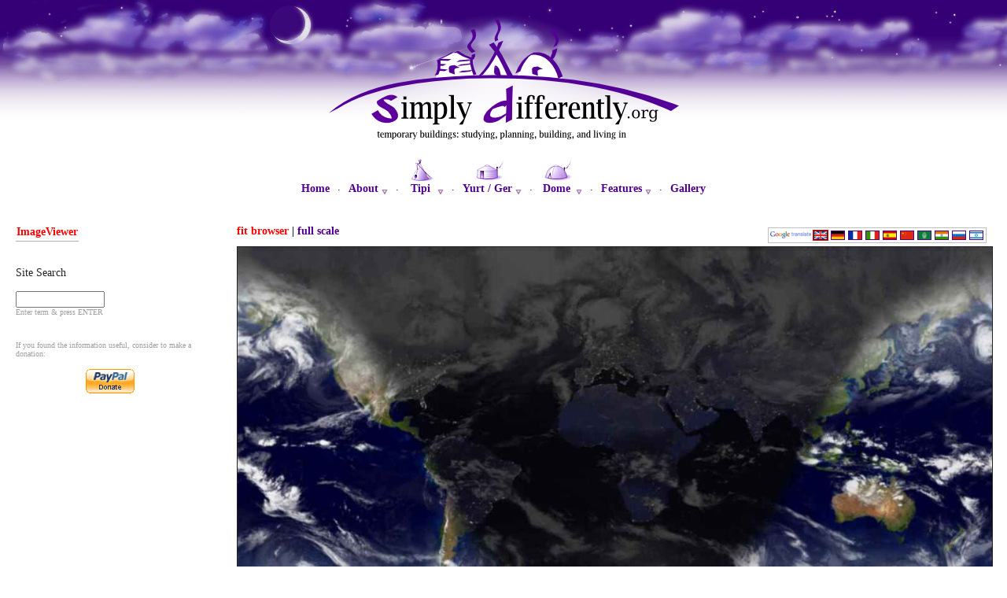

--- FILE ---
content_type: text/html; charset=ISO-8859-1;
request_url: https://simplydifferently.org/ImageViewer?img=Pics/world-sunlight-map-2007-01-14.jpg
body_size: 4167
content:
<html><head><title>SimplyDifferently.org: ImageViewer *</title>
<style type="text/css"> <!-- a:link {text-decoration:none} a:active {text-decoration:none} a:visited {text-decoration:none} a:hover {text-decoration:underline} td { font-family: Cambria, Palatino, URW Palatino, Book Antiqua, Arial, Sans-Serif, Helvetica;  font-size: 1em; } --> </style>
<style type="text/css"> 
</style>
<!--<meta http-equiv="Content-Type" content="text/html; charset=ISO-8859-1">-->
<link rel="shortcut icon" href="/Pics/favicon.png" type="image/png"/>
<link rel="icon" href="/Pics/favicon.png" type="image/png"/>
<link rel="stylesheet" href="css/default.css" type="text/css">
<link rel="stylesheet" href="css/custom.css" type="text/css">
<link rel="alternate" type="application/rss+xml" title="Simply Differently.org" href="/feeds/rss.cgi">
<link rel="stylesheet" href="lightbox/lightbox.css" type="text/css" media="screen" />
<link rel="stylesheet" href="imageflow/imageflow.css" type="text/css" />
<link ref="author" href="https://plus.google.com/107231616552201283604/about"/>
<p>
<script type="text/javascript" src="lightbox/lightbox.js"></script>
<script type="text/javascript">
/* <![CDATA[ */
    (function() {
        var s = document.createElement('script'), t = document.getElementsByTagName('script')[0];
        s.type = 'text/javascript';
        s.async = true;
        s.src = 'http://api.flattr.com/js/0.6/load.js?mode=auto';
        t.parentNode.insertBefore(s, t);
    })();
/* ]]> */</script>
</head><body bgcolor=#ffffff leftmargin=0 topmargin=0 rightmargin=0 bottommargin=0 style2="background: url(/Pics/bg-day.jpg) no-repeat;" background2=/imgs/bg.jpg link=#500090 vlink=#500090>
<script lang=JavaScript>
var t = new Date();
var h = t.getHours();
if(h>=21||h<=5) {
   document.body.style.background="url('/Pics/bg-night.jpg') no-repeat";
} else if(h>=19||h<=7) {
   document.body.style.background="url('/Pics/bg-dawn.jpg') no-repeat";
} else {
   document.body.style.background="url('/Pics/bg-day.jpg') no-repeat";
}
</script>
<table width=100% cellpadding=15 border=0><tr><td><div align=justify>
<center><a href="/"><img src="/Pics/header.en.png" border=0></a></center>
<p>
<link rel="stylesheet" type="text/css" href="anylink/anylink.css" />
<script src="imageflow/imageflow.js" type="text/javascript"></script>
<p>
<script type="text/javascript" src="anylink/anylink.js">
<p>
/***********************************************
* AnyLink CSS Menu script- © Dynamic Drive DHTML code library (www.dynamicdrive.com)
* This notice MUST stay intact for legal use
* Visit Dynamic Drive at http://www.dynamicdrive.com/ for full source code
***********************************************/
<p>
</script>
<!--simpleNavigationWithIcons(/,About,Tipi,Yurt,Dome,Features,Gallery,Links)-->
<div class=anylinkContainer align=center><table cellspacing=0 cellpadding=0 border=0><tr><td class=anylinkmain align=center valign=bottom nowrap><a href="/" ><b>Home</b></a></td><td valign=bottom>&nbsp;&nbsp;&#183;&nbsp;&nbsp;</td><td class=anylinkmain align=center valign=bottom nowrap><a href="/About" onMouseover="dropdownmenu(this, event, 'menu_1')"><b>About</b></a></td><td width=9 valign=bottom><img hspace=2 vspace=3 width=8 height=7 src="/Pics/pulldown.png" border=0></td><td valign=bottom>&nbsp;&nbsp;&#183;&nbsp;&nbsp;</td><td class=anylinkmain align=center valign=bottom nowrap><img src="/Pics/sel-tipi.png" hspace=0 vspace=0 border=0><br><a href="/Tipi" onMouseover="dropdownmenu(this, event, 'menu_2')"><b>Tipi</b></a></td><td width=9 valign=bottom><img hspace=2 vspace=3 width=8 height=7 src="/Pics/pulldown.png" border=0></td><td valign=bottom>&nbsp;&nbsp;&#183;&nbsp;&nbsp;</td><td class=anylinkmain align=center valign=bottom nowrap><img src="/Pics/sel-yurt.png" hspace=0 vspace=0 border=0><br><a href="/Yurt" onMouseover="dropdownmenu(this, event, 'menu_3')"><b>Yurt / Ger</b></a></td><td width=9 valign=bottom><img hspace=2 vspace=3 width=8 height=7 src="/Pics/pulldown.png" border=0></td><td valign=bottom>&nbsp;&nbsp;&#183;&nbsp;&nbsp;</td><td class=anylinkmain align=center valign=bottom nowrap><img src="/Pics/sel-dome.png" hspace=0 vspace=0 border=0><br><a href="/Dome" onMouseover="dropdownmenu(this, event, 'menu_4')"><b>Dome</b></a></td><td width=9 valign=bottom><img hspace=2 vspace=3 width=8 height=7 src="/Pics/pulldown.png" border=0></td><td valign=bottom>&nbsp;&nbsp;&#183;&nbsp;&nbsp;</td><td class=anylinkmain align=center valign=bottom nowrap><a href="/Features" onMouseover="dropdownmenu(this, event, 'menu_5')"><b>Features</b></a></td><td width=9 valign=bottom><img hspace=2 vspace=3 width=8 height=7 src="/Pics/pulldown.png" border=0></td><td valign=bottom>&nbsp;&nbsp;&#183;&nbsp;&nbsp;</td><td class=anylinkmain align=center valign=bottom nowrap><a href="/Gallery" ><b>Gallery</b></a></td></tr></table></div><div id="menu_1" class="anylinkcss" style="width: 150px; background-color: white"><a href="/About">About Overview</a>
<a href="/License" style2="font-weight: bold">License</a>
</div>
<div id="menu_2" class="anylinkcss" style="width: 150px; background-color: white"><a href="/Tipi">Tipi Overview</a>
<a href="/Tipi_Diary" style2="font-weight: bold">Tipi Diary</a>
</div>
<div id="menu_3" class="anylinkcss" style="width: 150px; background-color: white"><a href="/Yurt">Yurt / Ger Overview</a>
<a href="/Yurt_Notes" style2="font-weight: bold">Yurt Notes & Calculator</a>
<a href="/Yurt_Diary" style2="font-weight: bold">Yurt / Ger Diary</a>
<a href="/Yurt_Builder_Conference" style2="font-weight: bold">Yurt Builder Conference</a>
<a href="/Living_Notes" style2="font-weight: bold">Living Notes</a>
<a href="/Material_Notes" style2="font-weight: bold">Material Notes</a>
</div>
<div id="menu_4" class="anylinkcss" style="width: 150px; background-color: white"><a href="/Dome">Dome Overview</a>
<a href="/Geodesic_Dome" style2="font-weight: bold">Geodesic Dome</a>
<ul class=anylinkul><a href="/Geodesic_Dome_Notes">Geodesic Dome Notes & Calculator</a>
<a href="/Geodesic_Dome_Diary">Geodesic Dome Diary</a>
<a href="/Geodesic_Polyhedra">Geodesic Polyhedra</a>
<a href="/Polyhedra_Notes">Polyhedra Notes</a>
</ul><a href="/Bow_Dome" style2="font-weight: bold">Bow Dome</a>
<ul class=anylinkul><a href="/Triangulated_Bow_Dome">Triangulated Bow Dome</a>
</ul><a href="/Star_Dome" style2="font-weight: bold">Star Dome</a>
<ul class=anylinkul><a href="/Star_Dome_Diary">Star Dome Diary</a>
</ul><a href="/Wigwam" style2="font-weight: bold">Wigwam</a>
<a href="/Zome" style2="font-weight: bold">Zome</a>
<a href="/Helix_Zome" style2="font-weight: bold">Helix Zome</a>
<a href="/LC_Dome" style2="font-weight: bold">Low Cost Dome (PVC)</a>
<a href="/Misc_Domes" style2="font-weight: bold">Miscellaneous Domes</a>
</div>
<div id="menu_5" class="anylinkcss" style="width: 150px; background-color: white"><a href="/Features">Features Overview</a>
<a href="/Feature_Aeppli" style2="font-weight: bold">Chris Aeppli</a>
<a href="/Feature_Kern" style2="font-weight: bold">Claudius Kern</a>
<a href="/Feature_Mueller" style2="font-weight: bold">Ren&eacute; K. M&uuml;ller</a>
<a href="/Feature_Geodesic_Solitude" style2="font-weight: bold">Geodesic Solitude</a>
<a href="/Feature_Johnnys_Capsule" style2="font-weight: bold">Johnny's Capsule</a>
<a href="/Feature_Clay_Mud_Dome" style2="font-weight: bold">Geodesic Clay Mud Dome</a>
<a href="/Feature_Jurtendorf" style2="font-weight: bold">Jurtendorf (Switzerland)</a>
<a href="/Neolithics_of_Pfyn" style2="font-weight: bold">Neolithics of Pfyn</a>
<a href="/Strawbale_Cabin" style2="font-weight: bold">Strawbale Cabin</a>
</div>

<p><br>
<table width=100%><tr><td valign=top style='width: 20%'>
<table style2="border: 1px #c0c0e0 solid" bgcolor2=#fcfcf0 border=0 cellspacing=0><tr style="border: 1px solid #808080;" ><td ><b><font color=#ff0000>ImageViewer</font></b></td></tr><tr bgcolor2=#f0f0ff><td style="border-bottom: 1px solid #b0b0b0"><font><ul style="margin-left: -2em; margin-top: 0em; margin-bottom: 0em; list-style-image: url(/imgs/bullet.gif);"></ul></font></td></tr></table>
<p><br>
Site Search<br>
<form method=get action="https://www.google.com/cse">
<input size=12 name=q onchange="this.form.submit()">
<input type=hidden name=cx value="016402037827212287462:y6ecc2stvks">
<input type=hidden name=cof value="FORID:0">
<br><font color=#a0a0a0 size=1>Enter term & press ENTER</font>
</form>
<p><br>          
<font size=1 color=#a0a0a0>If you found the information useful, consider to make a donation:</font>
<p>
 <div align=center>
<!--<a href="http://flattr.com/thing/846479/SimplyDifferently-org" target="_blank">
<img src="http://api.flattr.com/button/flattr-badge-large.png" alt="Flattr this" title="Flattr this" border="0" /></a><br><div style="font-size: 9px">USD, EUR, BTC</div>
-->
<p>
 <form action="https://www.paypal.com/cgi-bin/webscr" method="post">
 <input type="image" src="https://www.paypal.com/en_US/i/btn/x-click-but04.gif" border="0" name="submit" alt="">
 <img alt="" border="0" src="https://www.paypal.com/en_US/i/scr/pixel.gif" width="1" height="1">
 <input type="hidden" name="cmd" value="_xclick">
 <input type="hidden" name="business" value="spiritdude@gmail.com">
 <input type="hidden" name="item_name" value="Thanks for your donation in advance! Please specify on your right how much you would like to donate to SimplyDiffererently.org">
 <input type="hidden" name="no_shipping" value="0">
 <input type="hidden" name="no_note" value="1">
 <input type="hidden" name="currency_code" value="USD">
 <input type="hidden" name="tax" value="0">
 <input type="hidden" name="lc" value="CH">
 <input type="hidden" name="bn" value="PP-DonationsBF">
 </form>
 </div>
<p>
</script>
<p><br>
</td><td style='width: 2em'>&nbsp;</td><td valign=top>
<div align=justify>
<!-- wiki 1.2.2 - 2020/09/05--><div style='float: right'><table style="border: 1px #c0c0c0 solid; margin: 4px 6px;"  cellspacing=2 cellpadding=0><tr><td valign=middle><img src="/imgs/gotrans.png"></td><td valign=middle bgcolor=#ff0000><font color2=#ff0000><b><img src="imgs/flags/lang/en.png" alt="english" width=16 height=10 border=1 hspace=1 vspace=1> </font></b> </td><td valign=middle ><a href="https://translate.google.com/translate?hl=en&sl=en&tl=de&u=http%3a%2f%2fSimplyDifferently%2eorg%2fImageViewer"><img src="imgs/flags/lang/de.png" alt="deutsch" width=16 height=10 border=1 hspace=1 vspace=1> </a> </td><td valign=middle ><a href="https://translate.google.com/translate?hl=en&sl=en&tl=fr&u=http%3a%2f%2fSimplyDifferently%2eorg%2fImageViewer"><img src="imgs/flags/lang/fr.png" alt="francais" width=16 height=10 border=1 hspace=1 vspace=1> </a> </td><td valign=middle ><a href="https://translate.google.com/translate?hl=en&sl=en&tl=it&u=http%3a%2f%2fSimplyDifferently%2eorg%2fImageViewer"><img src="imgs/flags/lang/it.png" alt="italiano" width=16 height=10 border=1 hspace=1 vspace=1> </a> </td><td valign=middle ><a href="https://translate.google.com/translate?hl=en&sl=en&tl=es&u=http%3a%2f%2fSimplyDifferently%2eorg%2fImageViewer"><img src="imgs/flags/lang/es.png" alt="" width=16 height=10 border=1 hspace=1 vspace=1> </a> </td><td valign=middle ><a href="https://translate.google.com/translate?hl=en&sl=en&tl=zh-CN&u=http%3a%2f%2fSimplyDifferently%2eorg%2fImageViewer"><img src="imgs/flags/lang/zh-CN.png" alt="" width=16 height=10 border=1 hspace=1 vspace=1> </a> </td><td valign=middle ><a href="https://translate.google.com/translate?hl=en&sl=en&tl=ar&u=http%3a%2f%2fSimplyDifferently%2eorg%2fImageViewer"><img src="imgs/flags/lang/ar.png" alt="" width=16 height=10 border=1 hspace=1 vspace=1> </a> </td><td valign=middle ><a href="https://translate.google.com/translate?hl=en&sl=en&tl=hi&u=http%3a%2f%2fSimplyDifferently%2eorg%2fImageViewer"><img src="imgs/flags/lang/hi.png" alt="" width=16 height=10 border=1 hspace=1 vspace=1> </a> </td><td valign=middle ><a href="https://translate.google.com/translate?hl=en&sl=en&tl=ru&u=http%3a%2f%2fSimplyDifferently%2eorg%2fImageViewer"><img src="imgs/flags/lang/ru.png" alt="" width=16 height=10 border=1 hspace=1 vspace=1> </a> </td><td valign=middle ><a href="https://translate.google.com/translate?hl=en&sl=en&tl=iw&u=http%3a%2f%2fSimplyDifferently%2eorg%2fImageViewer"><img src="imgs/flags/lang/iw.png" alt="" width=16 height=10 border=1 hspace=1 vspace=1> </a> </td></tr></table></div><center><div align=left><b><font color=#ff0000>fit browser</font> | <a href="ImageViewer?img=Pics/world-sunlight-map-2007-01-14.jpg&size=full">full scale</a></b></div><img src="/Present/Pics/world-sunlight-map-2007-01-14.jpg" width=100% border=1><p><font size=2></font><p><font size=1 color=#a0a0a0>JPEG: 1600x887, 65.3KB - 2007/01/13 23:30</font><p></center><!-- wiki 1.2.2 - 2020/09/05--><p><br><div align=center>.:.</div>
<p><br><center></div>
</td></tr></table>
<img style="display:none" width=1 height=1 src="http://www4.clustrmaps.com/counter/index2.php?url=http://simplydifferently.org" style="border:0px;" alt="Locations of visitors to this page" title="Locations of visitors to this page" id="clustrMapsImg">
<p><br>
<center><table cellpadding=0 cellspacing=0 border=0><tr><td align=center valign=bottom nowrap><a href="/"><b>Home</b></a></td><td valign=bottom>&nbsp;&nbsp;&#183;&nbsp;&nbsp;</td><td align=center valign=bottom nowrap><a href="About"><b>About</b></a></td><td valign=bottom>&nbsp;&nbsp;&#183;&nbsp;&nbsp;</td><td align=center valign=bottom nowrap><a href="Tipi"><img src="/Pics/sel-tipi.png" hspace=0 vspace=0 border=0><br><b>Tipi</b></a></td><td valign=bottom>&nbsp;&nbsp;&#183;&nbsp;&nbsp;</td><td align=center valign=bottom nowrap><a href="Yurt"><img src="/Pics/sel-yurt.png" hspace=0 vspace=0 border=0><br><b>Yurt</b></a></td><td valign=bottom>&nbsp;&nbsp;&#183;&nbsp;&nbsp;</td><td align=center valign=bottom nowrap><a href="Dome"><img src="/Pics/sel-dome.png" hspace=0 vspace=0 border=0><br><b>Dome</b></a></td><td valign=bottom>&nbsp;&nbsp;&#183;&nbsp;&nbsp;</td><td align=center valign=bottom nowrap><a href="Features"><b>Features</b></a></td><td valign=bottom>&nbsp;&nbsp;&#183;&nbsp;&nbsp;</td><td align=center valign=bottom nowrap><a href="Gallery"><b>Gallery</b></a></td></tr></table></center></b>
<p><br>
<div align=center>
<table><tr>
<td valign=top><b><a href="?version=print&img=Pics%2fworld%2dsunlight%2dmap%2d2007%2d01%2d14%2ejpg&pg_base=ImageViewer">Print <img hspace=2 align=bottom src=/imgs/print.png border=0></a></b></td>
<td valign=top>&nbsp;&nbsp;&#183;&nbsp;&nbsp;</td>
<td valign=top><b><a href="http://www.addthis.com/bookmark.php" onclick="addthis_url   = location.href; addthis_title = document.title; return addthis_click(this);" target="_blank">Bookmark <img src="/imgs/bookmark.png" hspace=2 align=bottom border=0></a><script type="text/javascript">var addthis_pub = 'spiritdude';</script><script type="text/javascript" src="https://s9.addthis.com/js/widget.php?v=10"></script></b></td>
</tr></table>
</div>
<p>
<center>
<a href=/><img src=/Pics/footer.en.png vspace=8 border=0></a><br>
   <font size=1 color=#101010><b>
<a href="/License">Creative Commons (CC) BY-SA-NC</a> 2005-2017, 
developed, designed and written by
Ren&eacute; K. M&uuml;ller
</b><br>
Graphics & illustrations made with
<a href="http://inkscape.org/">Inkscape</a>,
<a href="http://bourbon.usc.edu:8001/tgif/">Tgif</a>,
<a href="http://gimp.org/">Gimp</a>,
<a href="http://povray.org/">PovRay</a>,
<a href="http://search.cpan.org/dist/GD/">GD.pm</a><br>
Web-Site powered by <a href="http://freebsd.org/">FreeBSD</a> & <a href="http://debian.org/">Debian/Linux</a> - 100% Open Source
</font>
</center>
<script defer src="https://static.cloudflareinsights.com/beacon.min.js/vcd15cbe7772f49c399c6a5babf22c1241717689176015" integrity="sha512-ZpsOmlRQV6y907TI0dKBHq9Md29nnaEIPlkf84rnaERnq6zvWvPUqr2ft8M1aS28oN72PdrCzSjY4U6VaAw1EQ==" data-cf-beacon='{"version":"2024.11.0","token":"bff02f42c87641cda4e8973bb894d6bd","r":1,"server_timing":{"name":{"cfCacheStatus":true,"cfEdge":true,"cfExtPri":true,"cfL4":true,"cfOrigin":true,"cfSpeedBrain":true},"location_startswith":null}}' crossorigin="anonymous"></script>
</body>
</html>
<!-- wiki 1.2.2 - 2020/09/05-->

--- FILE ---
content_type: text/css;charset=utf-8
request_url: https://simplydifferently.org/css/default.css
body_size: 732
content:
a:link {text-decoration:none} 
a:active {text-decoration:none} 
a:visited {text-decoration:none} 
a:hover {text-decoration:underline} 
body td { font-family: times-roman, new times roman; font-size: 0.9em; }
.anylinkmain { padding: 2px; }
.anylinkmain a:hover { background-color: #8040c0; color: white; }
.welcome { font-size: 1.3em; font-style: italic; }
.newsbox { width: 33%; font-size: 16px; float: right; margin: 4px 16px; border: 1px solid #c0a0f0; background: #f0e0ff; }
.newsitems { font-size: 11px; }
.foto { border: 1px solid #c0c0c0; }
.fotogallery { text-align: left; }
.fotoitem { display: inline-block; position: relative; margin: 1em; vertical-align: top; text-align: center }
.fotoitem .desc { display: block; font-size: 0.75em; max-width: 20em }
.fotogallery .foto { padding: 1px; border: 1px solid white; box-shadow: 0px 0px 10px #401060; margin-bottom: 0.4em; }
.galleryitem { float: left; text-align: center; width: 150px; height: 140px; padding: 4px; }
.galleryitem .foto { padding: 1px; border: 1px solid white; box-shadow: 0px 0px 10px #401060; }
.fotoborder .desc { margin-top: 0.3em; font-size: 0.9em }
.fotonoborder { margin: 4px 16px }
.fotoborder { _background: #f0e0ff; _border: 1px solid #c0c0c0; margin: 4px 16px; _box-shadow: 1px 1px 10px #401060; }
.navli { list-style-type: none; margin: 0px; }
.password_input { border: 1px solid; background-color: #f0f0f0; }
.password_asking { margin: 20px; padding: 20px; width: 70%; border: 2px solid #f0c000; background-color: #f0f0a0; }
.password_fail { margin: 20px; padding: 20px; width: 70%; border: 2px solid #ff0000; background-color: #ffa0a0;}
.stars { width: 10px; height: 10px; } 
.sectionTitle { font-size: 20px; position: relative; bottomx: 2em; colorx: white; text-shadowx: 1px 1px 4px black; font-style: italic;
}
.sectionTitle:hover {
}
.sectionDesc { position: relative; font-size: 12px; colorx: #c0a0c0; font-style: italic; font-smooth: always; }
.toc { 
   width: 28%; 
   float: left; padding-right: 1em; 
   margin-bottom: 0.7em; margin-right: 1em; 
   _border: 1px solid #a080a0; 
   _background: #f0e0f0;
   _box-shadow: 0px 0px 10px #402050;
}   
ul li {
   margin: 0.4em 0;
}

/* wiki 1.2 fotogallery, we are going more advanced: */

.fotogallery {
   display: flex;
   flex-wrap: wrap;
}

.fotoitem {
   display: inline-block;
   height: 18vh;
   flex-grow: 1;
   margin: 0.1em;
   padding: 0;
}

.fotoitem:last-child {
   flex-grow: 10;
}

.fotogallery .foto {
   max-height: 100%;
   min-width: 100%;
   object-fit: cover;
   vertical-align: bottom;
   padding: 0;
   margin: 0;
   border: 0;
   box-shadow: none;
}

.fotoitem .desc {
   display: none;
   pointer-events: none;
}
.fotoitem:hover > .desc {
   display: block;
   font-size: 0.9em;
   position: absolute;
   bottom: 0em;
   text-align: center;
   width: 100%;
   min-width: 100%;
   background: rgba(255,255,255,0.6);
   padding: 0.2em 0.4em;
}

.desc .date {
   color: rgb(0,0,0,0.5);
   font-size: 0.9em;
}

.desc .geo {
   color: rgb(0,0,0,0.7);
   font-size: 0.9em;
}

@media (max-aspect-ratio: 1/1) {
  .fotogallery .foto {
    height: 30vh;
  }
}

// Short screens

@media (max-height: 480px) {
  .fotogallery .foto {
    height: 80vh;
  }
}

// Smaller screens in portrait

@media (max-aspect-ratio: 1/1) and (max-width: 480px) {
  .fotogallery {
    flex-direction: row;
  }

  .fotoitem {
    height: auto;
    width: 100%;
  }
  .fotoitem img.foto {
    width: 100%;
    max-height: 75vh;
    min-width: 0;
  }
}


--- FILE ---
content_type: text/css;charset=utf-8
request_url: https://simplydifferently.org/css/custom.css
body_size: 126
content:
//.head { background-color: #802080; }
.header { color: #111; text-decoration: underline; }
body { color: #222; }
body td { font-color: #222; }
ax:hover{ background:#ffffc0; }

body {
font-family : Verdana, Arial, Helvetica, sans-serif;
//background-image: url(/imgs/bg3.jpg);
//background-repeat: no-repeat; /*no-tiling background*/
//background-position: center;
//background-attachment: fixed;
//background-color: #hexcolor;
//color : #hexcolor;
//margin: 0px;
}

.header {
   text-decoration: none;
   color: #444;
}

h1 {
   font-size: 2.5em;
}
h2 {
   font-size: 1.8em;
}

ul { margin-left: 0em; list-style-image: url("/imgs/bullet.gif"); }
li { margin-left: 0em; padding-left: 0em; }

.calculator { 
   border-radius: 4px; 
   background: #ffa; 
   border: 2px solid #cc8; 
   padding: 2em;
}

.calculatorInput {
   background: #ff5;
   border: 1px solid #882; 
   border-radius: 4px;
   padding: 0.5em;
   text-align: right;
}

.result {
   color: red;
}

.fotoborder {
   margin-bottom: 1em;
}


.liveMap {
   position: relative;
   margin: 2em 0em;
}

.liveMap .locator {
   display: inline;
   position: absolute;
   z-index: 2;
   height: 0.4em;
}

#worldMap {
   width: 750px;
}



--- FILE ---
content_type: text/css;charset=utf-8
request_url: https://simplydifferently.org/imageflow/imageflow.css
body_size: 77
content:
@charset 'utf-8';

/* ImageFlow Settings - CSS 2.1
==================================== */
@media screen, projection {
	.imageflow {
		visibility:hidden;
		position: relative; 
		text-align: left;
		width: 100%;		
	}
	.imageflow img {
		visibility:hidden;
		position: absolute; 
		top: 0px;
		border: none;
	}
	.imageflow p{
		text-align:center;
		margin:0 auto;
	}
	.imageflow .loading {
		position: relative;
		left: 50%;
		margin-left: -106px;
		width: 200px;
		height: 15px;
		padding:5px;
		visibility: visible;
		border: 1px solid #808080;
	}
	.imageflow .loading_bar {
		height: 15px;
		width: 1%;
		background: #ccc;
		visibility: visible;
	}
	.imageflow .caption {
		font-size:12px;
		position:relative; 
		text-align:center;
		z-index:12;
	}
	.imageflow .scrollbar {
		visibility:hidden;
		position:relative; 
		border-bottom:1px solid #b3b3b3;
		z-index:9;
	}
	.imageflow .slider {
		position:absolute;
		margin-top:-7px;
		margin-left:-7px;
		z-index:10;
		background-image:url(/imageflow/slider-mine.png);
		background-repeat:no-repeat;
		width:14px;
		height:14px;
	}
}


--- FILE ---
content_type: text/css;charset=utf-8
request_url: https://simplydifferently.org/anylink/anylink.css
body_size: -71
content:
.anylinkcss{
position:absolute;
visibility: hidden;
border:1px solid #a080f0;
border-bottom-width: 0;
font:normal 13px Verdana;
//line-height: 18px;
z-index: 100;
//font-weight: bold;
//background-color: #E9FECB;
width: 205px;
}

.anylinkcss a{
width: 100%;
display: block;
text-indent: 3px;
border-bottom: 1px solid #c0a0f0;
padding: 1px 0;
text-decoration: none;
//font-weight: bold;
text-indent: 5px;
}

.anylinkcss a:hover{ /*hover background color*/
background-color: #d0a0ff;
color: white;
}

.anylinkcss ul {
margin-left: 0px;
font-size: 10px;
padding-left: 5px;
margin-top: 2px;
margin-bottom: 2px;
list-style-image: none;
}
.anylinkcss li {
font-size: 10px;
}
}


--- FILE ---
content_type: text/javascript
request_url: https://simplydifferently.org/imageflow/imageflow.js
body_size: 8180
content:
/*
Name:       ImageFlow
Version:    1.0.2 (November 10 2008, with improvements rkm 2008/11/18)
Author:     Finn Rudolph
Support:    http://finnrudolph.de/ImageFlow

Licence:    ImageFlow is licensed under a Creative Commons 
            Attribution-Noncommercial 3.0 Unported License 
            (http://creativecommons.org/licenses/by-nc/3.0/).

            You are free:
                + to Share — to copy, distribute and transmit the work
                + to Remix — to adapt the work

            Under the following conditions:
                + Attribution. You must attribute the work in the manner specified by the author or licensor 
                  (but not in any way that suggests that they endorse you or your use of the work). 
                + Noncommercial. You may not use this work for commercial purposes. 

            + For any reuse or distribution, you must make clear to others the license terms of this work.
            + Any of the above conditions can be waived if you get permission from the copyright holder.
            + Nothing in this license impairs or restricts the author's moral rights.

Credits:    This script is based on Michael L. Perrys Cover flow in Javascript [1].
            The reflections are generated server-sided by a slightly hacked version 
            of Richard Daveys easyreflections [2] written in PHP. The mouse wheel 
            support is an implementation of Adomas Paltanavicius JavaScript mouse 
            wheel code [3]. It also uses the domReadyEvent from Tanny O'Haley [4].

            [1] http://www.adventuresinsoftware.com/blog/?p=104#comment-1981
            [2] http://reflection.corephp.co.uk/v2.php
            [3] http://adomas.org/javascript-mouse-wheel/
            [4] http://tanny.ica.com/ICA/TKO/tkoblog.nsf/dx/domcontentloaded-for-browsers-part-v
*/


/* ImageFlow constructor */
function ImageFlow ()
{
	/* Setting option defaults */
	this.defaults =
	{
		ImageFlowID:        'imageflow',    /* Default id of the ImageFlow container */
		preloadImages:      true,           /* Toggles loading bar (false: requires img attributes height and width) */
		reflections:        true,           /* Toggle reflections */
		reflectionP:        0.5,            /* Height of the reflection in % of the source image */
		reflectionPNG:      false,          /* Toggle reflect2.php or reflect3.php */
		reflectionGET:      '',             /* Pass variables via the GET method to the reflect_.php script */
		imageFocusMax:      4,              /* Max number of images on each side of the focussed one */
		imageFocusM:        1.0,            /* Multiplicator for the focussed image size in percent */
		imageCursor:        'default',      /* Cursor type for all images - default is 'default' */
		startID:            1,              /* Glide to this image ID on startup */
		startAnimation:     false,          /* Animate images moving in from the right on startup */
		slider:             true,           /* Toggle slider */
		sliderCursor:       'e-resize',     /* Slider cursor type - default is 'default' */
		sliderWidth:        14,             /* Width of the slider in px */
		xStep:              150,            /* Step width on the x-axis in px */
		captions:           true,           /* Toggle captions */
		opacity:            false,          /* Toggle image opacity */
		opacityArray:       [10,8,6,4,2],   /* Image opacity (range: 0 to 10) first value is for the focussed image */
		onClick:            function() { document.location = this.url; }   /* Onclick behaviour */,
      selectBorder:       '',             /* selectBorder style type, e.g. '1px solid #ff0000' */
      deselectBorder:     '',             /* deselectBorder style type, e.g. '1px solid #f0f0f0' */
      mouseWheel:         true,           /* mouse wheel on or off */
      mouseBehaviour:     'click',        /* 'click' (click with mouse) or 'over' (mouse over) */
      width:              '100%',         /* width of image flow container */
      height:             '',             /* height of image flow container */
	};

	/* Closure for this */
	var thisObject = this;

	/* Initiate ImageFlow */
	this.init = function (options)
	{
		/* Evaluate options */
		var optionsArray = new Array('ImageFlowID', 'preloadImages', 'reflections', 'reflectionP', 'reflectionPNG', 'reflectionGET', 'imageFocusMax', 'imageFocusM', 'imageCursor', 'startID', 'startAnimation', 'slider', 'sliderCursor', 'sliderWidth', 'xStep', 'captions', 'opacity', 'opacityArray', 'onClick', 'selectBorder', 'deselectBorder', 'mouseWheel', 'mouseBehaviour','width','height');
		var max = optionsArray.length;
		for (var i = 0; i < max; i++)
		{
			var name = optionsArray[i];
			this[name] = (options !== undefined && options[name] !== undefined) ? options[name] : thisObject.defaults[name];
		}

		/* Try to get ImageFlow div element */
		var ImageFlowDiv = document.getElementById(thisObject.ImageFlowID);
		if(ImageFlowDiv)
		{
			/* Set it global within the ImageFlow scope */
			ImageFlowDiv.style.visibility = 'visible';
			this.ImageFlowDiv = ImageFlowDiv;
         if(this.width) this.ImageFlowDiv.style.width = this.width;
         //if(this.height) this.ImageFlowDiv.style.height = this.height;
			/* Try to create XHTML structure */
			if(this.createStructure())
			{
				this.imagesDiv = document.getElementById(thisObject.ImageFlowID+'_images');
				this.captionDiv = document.getElementById(thisObject.ImageFlowID+'_caption');
				this.scrollbarDiv = document.getElementById(thisObject.ImageFlowID+'_scrollbar');
				this.sliderDiv = document.getElementById(thisObject.ImageFlowID+'_slider');
			
				this.indexArray = [];
				this.current = 0;
				this.imageID = 0;
				this.target = 0;
				this.memTarget = 0;
				this.firstRefresh = true;
				this.firstCheck = true;
				this.busy = false;

				/* Toggle Slider */
				if(this.slider === false)
				{
					this.scrollbarDiv.style.display = 'none';
				}

				/* Set height of the ImageFlow container and center the loading bar */
				var width = this.ImageFlowDiv.offsetWidth;
				var height = Math.round(width * 0.5085);
				document.getElementById(thisObject.ImageFlowID+'_loading_txt').style.paddingTop = ((height * 0.5) -22) + 'px';
            if(!this.height) {
   				ImageFlowDiv.style.height = height + 'px';
            }
				/* Init loading progress */
				this.loadingProgress();
			}
		}
	};

	/* Create HTML Structure */
	this.createStructure = function()
	{
		/* Create images div container */
		var imagesDiv = document.createElement('div');		
		imagesDiv.setAttribute('id',thisObject.ImageFlowID+'_images');
		imagesDiv.setAttribute('class','images');
		imagesDiv.setAttribute('className','images');

		/* Shift all images into the images div */
		var node = null;
		var max = this.ImageFlowDiv.childNodes.length;
		for(var index = 0; index < max; index++)
		{ 
			node = this.ImageFlowDiv.childNodes[index];
			if (node && node.nodeType == 1 && node.nodeName == 'IMG')
			{
				/* Add 'reflect.php?img=' */
				if(thisObject.reflections === true)
				{
					var version = '2';
					if(thisObject.reflectionPNG === true)
					{
						version = '3';
					}
					var src = node.getAttribute('src',2);
					src =  'reflect'+version+'.php?img='+src+thisObject.reflectionGET;
					node.setAttribute('src',src);
				}

				var imageNode = node.cloneNode(true);
				imagesDiv.appendChild(imageNode);
			}
		}
					
		/* Create loading text container */
		var loadingP = document.createElement('p');
		var loadingText = document.createTextNode(' ');
		loadingP.setAttribute('id',thisObject.ImageFlowID+'_loading_txt');
		loadingP.appendChild(loadingText);
		
		/* Create loading div container */
		var loadingDiv = document.createElement('div');
		loadingDiv.setAttribute('id',thisObject.ImageFlowID+'_loading');
		loadingDiv.setAttribute('class','loading');
		loadingDiv.setAttribute('className','loading');
			
		/* Create loading bar div container inside the loading div */
		var loadingBarDiv = document.createElement('div');
		loadingBarDiv.setAttribute('id',thisObject.ImageFlowID+'_loading_bar');
		loadingBarDiv.setAttribute('class','loading_bar');
		loadingBarDiv.setAttribute('className','loading_bar');
		loadingDiv.appendChild(loadingBarDiv);

		/* Create captions div container */
		var captionDiv = document.createElement('div');
		captionDiv.setAttribute('id',thisObject.ImageFlowID+'_caption');
		captionDiv.setAttribute('class','caption');
		captionDiv.setAttribute('className','caption');

		/* Create slider div container inside the scrollbar div */
		var scrollbarDiv = document.createElement('div');
		scrollbarDiv.setAttribute('id',thisObject.ImageFlowID+'_scrollbar');
		scrollbarDiv.setAttribute('class','scrollbar');
		scrollbarDiv.setAttribute('className','scrollbar');
		var sliderDiv = document.createElement('div');
		sliderDiv.setAttribute('id',thisObject.ImageFlowID+'_slider');
		sliderDiv.setAttribute('class','slider');
		sliderDiv.setAttribute('className','slider');
		scrollbarDiv.appendChild(sliderDiv);
		
		/* Update document structure and return true on success */
		var success = false;
		if (thisObject.ImageFlowDiv.appendChild(imagesDiv) && 
			thisObject.ImageFlowDiv.appendChild(loadingP) && 
			thisObject.ImageFlowDiv.appendChild(loadingDiv) && 
			thisObject.ImageFlowDiv.appendChild(captionDiv) && 
			thisObject.ImageFlowDiv.appendChild(scrollbarDiv))
		{
			/* Remove image nodes outside the images div */
			for(index = 0; index < max; index++)
			{ 
				node = this.ImageFlowDiv.childNodes[index];
				if (node && node.nodeType == 1 && node.nodeName == 'IMG')
				{
					this.ImageFlowDiv.removeChild(node);
				}				
			}
			success = true;
		}
		return success;
	};


	/* Manages loading progress and calls the refresh function */
	this.loadingProgress = function()
	{
		var p = thisObject.loadingStatus();
		if(p < 100 || thisObject.firstCheck === true && thisObject.preloadImages === true)
		{
			/* Insert a short delay if the browser loads rapidly from its cache */
			if(thisObject.firstCheck === true && p == 100)
			{
				thisObject.firstCheck = false;
				window.setTimeout(thisObject.loadingProgress, 100);
			}
			else
			{
				window.setTimeout(thisObject.loadingProgress, 40);
			}
		}
		else
		{
			/* Hide loading elements */
			document.getElementById(thisObject.ImageFlowID+'_loading_txt').style.display = 'none';
			document.getElementById(thisObject.ImageFlowID+'_loading').style.display = 'none';

			/* Refresh ImageFlow on window resize - delay adding this event for the IE */
			window.setTimeout(thisObject.addResizeEvent, 1000);
						
			/* Fixes the back button issue */
			window.onunload = function()
			{
				document = null;
			};

			/* Initialize Mouse and key support */
			if(thisObject.mouseWheel) thisObject.initMouseWheel();
			thisObject.MouseDrag.init();
			thisObject.Key.init();

			/* Call refresh function */
			thisObject.refresh(true);

			/* Unhide scrollbar elements */
			document.getElementById(thisObject.ImageFlowID+'_scrollbar').style.visibility = 'visible';

			/* Glide to start image */
			var startID = thisObject.startID-1;
			if (startID < 0 )
			{
				startID = 0;
			}
			if (startID > thisObject.max)
			{
				startID = thisObject.max -1;
			}
			thisObject.glideTo(startID);

			/* Animate images moving in from the right */
			if(thisObject.startAnimation === true)
			{
				thisObject.moveTo(5000);
			}
		}
	};

	
	/* Returns loaded images in percent, sets loading bar width and loading text */
	this.loadingStatus = function()
	{
		var max = thisObject.imagesDiv.childNodes.length;
		var i = 0, completed = 0;
		var image = null;
		for(var index = 0; index < max; index++)
		{
			image = thisObject.imagesDiv.childNodes[index];
			if (image && image.nodeType == 1 && image.nodeName == 'IMG')
			{
				if (image.complete === true)
				{
					completed++;
				}
				i++;
			}
		}
		var finished = Math.round((completed/i)*100);
		var loadingBar = document.getElementById(thisObject.ImageFlowID+'_loading_bar');
		loadingBar.style.width = finished+'%';

		var loadingP = document.getElementById(thisObject.ImageFlowID+'_loading_txt');
		var loadingTxt = document.createTextNode('loading images '+completed+'/'+i);
		loadingP.replaceChild(loadingTxt,loadingP.firstChild);
		return finished;
	};


	/* Cache EVERYTHING that only changes on refresh or resize of the window */
	this.refresh = function()
	{
		/* Cache global variables */
		this.iWidth = thisObject.imagesDiv.offsetWidth;
		this.maxHeight = Math.round(thisObject.iWidth * 0.51); 
		this.maxFocus = thisObject.imageFocusMax * thisObject.xStep;
		this.size = thisObject.iWidth * 0.5;
		this.scrollbarWidth = Math.round(thisObject.iWidth * 0.6);
		this.sliderWidth = thisObject.sliderWidth * 0.5;
		
		/* Change imageflow div properties */
      if(!this.height) {
   		thisObject.ImageFlowDiv.style.height = thisObject.maxHeight + 'px';
		}
		/* Change images div properties */
		thisObject.imagesDiv.style.height = Math.round(thisObject.iWidth * 0.338) + 'px';

		/* Change captions div properties */
		thisObject.captionDiv.style.width = thisObject.iWidth + 'px';
		thisObject.captionDiv.style.marginTop = Math.round(thisObject.iWidth * 0.03) + 'px';

		/* Change scrollbar div properties */
		thisObject.scrollbarDiv.style.width = thisObject.scrollbarWidth + 'px';
		thisObject.scrollbarDiv.style.marginTop = Math.round(thisObject.iWidth * 0.02) + 'px';
		thisObject.scrollbarDiv.style.marginLeft = Math.round(thisObject.iWidth * 0.2) + 'px';
		
		/* Set slider attributes */
		thisObject.sliderDiv.style.cursor = thisObject.sliderCursor;
		thisObject.sliderDiv.onmousedown = function () { thisObject.MouseDrag.start(this); return false;};
		
		/* Set the reflection multiplicator */
		var multi = (thisObject.reflections === true) ? thisObject.reflectionP + 1 : 1;
		
		/* Set image attributes */
		var max = thisObject.imagesDiv.childNodes.length;
		var i = 0;
		var image = null;
		for (var index = 0; index < max; index++)
		{ 
			image = thisObject.imagesDiv.childNodes[index];
			if(image !== null && image.nodeType == 1 && image.nodeName == 'IMG')
			{
				this.indexArray[i] = index;
				
				/* Set image attributes to store values */
				image.url = image.getAttribute('longdesc');
				image.xPosition = (-i * thisObject.xStep);
				image.i = i;
				
				/* Add width and height as attributes only once */
				if(thisObject.firstRefresh)
				{
					if(image.getAttribute('width') !== null && image.getAttribute('height') !== null)
					{
						image.w = image.getAttribute('width');
						image.h = image.getAttribute('height') * multi;
					}
					else{
						image.w = image.width;
						image.h = image.height;
					}
				}
				/* Check source image format. Get image height minus reflection height! */
				if((image.w) > (image.h / (thisObject.reflectionP + 1))) 
				{
					/* Landscape format */
					image.pc = 118;
					image.pcMem = 118;
				}
				else
				{
					/* Portrait and square format */
					image.pc = 100;
					image.pcMem = 100;
				}

				/* Set image cursor type */
				image.style.cursor = thisObject.imageCursor;
				i++;
			}
		}
		this.max = thisObject.indexArray.length;
		
		/* Reset variable */
		if(thisObject.firstRefresh)
		{
			thisObject.firstRefresh = false;
		}

		/* Display images in current order */
		thisObject.moveTo(thisObject.current);
		thisObject.glideTo(thisObject.imageID);
	};
	

	/* Main animation function */
	this.moveTo = function(x)
	{
		this.current = x;
		this.zIndex = thisObject.max;

		/* Main loop */
		for (var index = 0; index < thisObject.max; index++)
		{
			var image = thisObject.imagesDiv.childNodes[thisObject.indexArray[index]];
			var currentImage = index * -thisObject.xStep;

			/* Don't display images that are not conf_focussed */
			if ((currentImage + thisObject.maxFocus) < thisObject.memTarget || (currentImage - thisObject.maxFocus) > thisObject.memTarget)
			{
				image.style.visibility = 'hidden';
				image.style.display = 'none';
			}
			else 
			{
				var z = Math.sqrt(10000 + x * x) + 100;
				var xs = x / z * thisObject.size + thisObject.size;

				/* Still hide images until they are processed, but set display style to block */
				image.style.display = 'block';
			
				/* Process new image height and image width */
				var newImageH = (image.h / image.w * image.pc) / z * thisObject.size;
				var newImageW = 0;
				switch (newImageH > thisObject.maxHeight)
				{
					case false:
						newImageW = image.pc / z * thisObject.size;
						break;

					default:
						newImageH = thisObject.maxHeight;
						newImageW = image.w * newImageH / image.h;
						break;
				}
				var newImageTop = (thisObject.iWidth * 0.34 - newImageH) + ((newImageH / (thisObject.reflectionP + 1)) * thisObject.reflectionP);

				/* Set new image properties */
				image.style.left = xs - (image.pc / 2) / z * thisObject.size + 'px';
				if(newImageW && newImageH)
				{ 
					image.style.height = newImageH + 'px'; 
					image.style.width = newImageW + 'px'; 
					image.style.top = newImageTop + 'px';
				}
				image.style.visibility = 'visible';

				/* Set image layer through zIndex */
				switch ( x < 0 )
				{
					case true:
						this.zIndex++;
						break;

					default:
						this.zIndex = thisObject.zIndex - 1;
						break;
				}
				
				/* Change zIndex and onclick function of the focussed image */
				switch ( image.i == thisObject.imageID )
				{
					case false:
                  if(thisObject.mouseBehaviour=='over') {
   						image.onmouseover = function() { thisObject.glideTo(this.i);};
                  } else {
   						image.onclick = function() { thisObject.glideTo(this.i);};
                  }
                  image.style.border = thisObject.deselectBorder;
						break;

					default:
						this.zIndex = thisObject.zIndex + 1;
						image.onmouseover = '';
                  image.style.border = thisObject.selectBorder;
						if(image.url !== '')
						{
							image.onclick = thisObject.onClick;
						}
						break;
				}
				image.style.zIndex = thisObject.zIndex;
			}
			x += thisObject.xStep;
		}
	};


	/* Initializes image gliding animation */
	this.glideTo = function(imageID)
	{	
		/* Calculate new image position target */
		var x = -imageID * thisObject.xStep;
		this.target = x;
		this.memTarget = x;
		this.imageID = imageID;

		/* Display new caption */
		var caption = thisObject.imagesDiv.childNodes[imageID].getAttribute('alt');
		if (caption === '' || thisObject.captions === false)
		{
			caption = '&nbsp;'; 
		}
		thisObject.captionDiv.innerHTML = caption;

		/* Set scrollbar slider to new position */
		if (thisObject.MouseDrag.busy === false)
		{
			this.newSliderX = (imageID * thisObject.scrollbarWidth) / (thisObject.max-1) - thisObject.MouseDrag.newX;
			thisObject.sliderDiv.style.marginLeft = (thisObject.newSliderX - thisObject.sliderWidth) + 'px';
		}
		
		/* Only process if opacity or a multiplicator for the focussed image has been set */
		if(thisObject.opacity === true || thisObject.imageFocusM !== thisObject.defaults.imageFocusM)
		{
			/* Set opacity for centered image */
			thisObject.setOpacity(thisObject.imagesDiv.childNodes[imageID], thisObject.opacityArray[0]);
			thisObject.imagesDiv.childNodes[imageID].pc = thisObject.imagesDiv.childNodes[imageID].pc * thisObject.imageFocusM;
			
			/* Set opacity for the other images that are displayed */
			var opacityValue = 0;
			var rightID = 0;
			var leftID = 0;
			var last = thisObject.opacityArray.length;

			for (var i = 1; i < (thisObject.imageFocusMax+1); i++)
			{
				if((i+1) > last)
				{
					opacityValue = thisObject.opacityArray[last-1];
				}
				else
				{
					opacityValue = thisObject.opacityArray[i];
				}

				rightID = imageID + i;
				leftID = imageID - i;				

				if (rightID < thisObject.max)
				{
					thisObject.setOpacity(thisObject.imagesDiv.childNodes[rightID], opacityValue);
					thisObject.imagesDiv.childNodes[rightID].pc = thisObject.imagesDiv.childNodes[rightID].pcMem;
				}
				if (leftID >= 0)
				{
					thisObject.setOpacity(thisObject.imagesDiv.childNodes[leftID], opacityValue);
					thisObject.imagesDiv.childNodes[leftID].pc = thisObject.imagesDiv.childNodes[leftID].pcMem;
				}
			}
		}

		/* animate gliding to new x position */
		if (thisObject.busy === false)
		{
			window.setTimeout(thisObject.animate, 50);
			thisObject.busy = true;
		}
	};

	
	/* animates image gliding */
	this.animate = function()
	{
		switch (thisObject.target < thisObject.current-1 || thisObject.target > thisObject.current+1) 
		{
			case true:
				thisObject.moveTo(thisObject.current + (thisObject.target-thisObject.current)/3);
				window.setTimeout(thisObject.animate, 50);
				thisObject.busy = true;
				break;

			default:
				thisObject.busy = false;
				break;
		}
	};


	/* Set image opacity */
	this.setOpacity = function(object, value)
	{
		if(thisObject.opacity === true)
		{
			object.style.opacity = value/10;
			object.style.filter = 'alpha(opacity=' + value*10 + ')';
		}
	};


	/* Initialize mouse wheel support */
	this.initMouseWheel = function()
	{
      if(thisObject.mouseWheel) {
   		if(window.addEventListener)
   		{
   			thisObject.ImageFlowDiv.addEventListener('DOMMouseScroll', thisObject.eventMouseWheel, false);
   		}
   		thisObject.ImageFlowDiv.onmousewheel = thisObject.eventMouseWheel;
      }
	};


	/* Event handler for mouse wheel events */
	this.eventMouseWheel = function(event)
	{
		var delta = 0;
		if (!event)
		{
			event = window.event;
		}
		if (event.wheelDelta)
		{
			delta = event.wheelDelta / 120;
		}
		else if (event.detail)
		{
			delta = -event.detail / 3;
		}
		if (delta)
		{
			thisObject.handleMouseWheel(delta);
		}
		if (event.preventDefault)
		{
			event.preventDefault();
		}
		event.returnValue = false;
	};

	/* Handle the wheel angle change (delta) of the mouse wheel */
	this.handleMouseWheel = function(delta)
	{
		var change = false;
		var newImageID = 0;
		if(delta > 0)
		{
			if(thisObject.imageID >= 1)
			{
				newImageID = thisObject.imageID -1;
				change = true;
			}
		}
		else
		{
			if(thisObject.imageID < (thisObject.max-1))
			{
				newImageID = thisObject.imageID +1;
				change = true;
			}
		}

		/* Glide to next (mouse wheel down) / previous (mouse wheel up) image */
		if (change === true)
		{
			thisObject.glideTo(newImageID);
		}
	};

	
	/* MouseDrag */
	this.MouseDrag =
	{
		object: null,
		objectX: 0,
		mouseX: 0,
		newX: 0,
		busy: false,
		
		/* Init mouse event listener */
		init: function() 
		{
			thisObject.addEvent(thisObject.ImageFlowDiv,'mousemove',thisObject.MouseDrag.drag);
			thisObject.addEvent(thisObject.ImageFlowDiv,'mouseup',thisObject.MouseDrag.stop);
			thisObject.addEvent(document,'mouseup',thisObject.MouseDrag.stop);
	
			/* Avoid text and image selection while dragging  */
			thisObject.ImageFlowDiv.onselectstart = function () 
			{
				var selection = true;
				if (thisObject.MouseDrag.busy === true)
				{
					selection = false;
				}
				return selection;
			};
		},

		start: function(o) 
		{
			thisObject.MouseDrag.object = o;
			thisObject.MouseDrag.objectX = thisObject.MouseDrag.mouseX - o.offsetLeft + thisObject.newSliderX;
			
		},

		stop: function()
		{
			thisObject.MouseDrag.object = null;
			thisObject.MouseDrag.busy = false;
		},

		drag: function(e) 
		{
			var posx = 0;
			if (!e)
			{ 
				e = window.event;
			}
			if (e.pageX)
			{
				posx = e.pageX;
			}
			else if (e.clientX)
			{
				posx = e.clientX + document.body.scrollLeft	+ document.documentElement.scrollLeft;
			}
			thisObject.MouseDrag.mouseX = posx;

			if(thisObject.MouseDrag.object !== null)
			{
				var newX = (thisObject.MouseDrag.mouseX - thisObject.MouseDrag.objectX) + thisObject.sliderWidth;

				/* Make sure, that the slider is moved in proper relation to previous movements by the glideTo function */
				if(newX < ( - thisObject.newSliderX))
				{
					newX = - thisObject.newSliderX;
				}
				if(newX > (thisObject.scrollbarWidth - thisObject.newSliderX))
				{
					newX = thisObject.scrollbarWidth - thisObject.newSliderX;
				}
				
				/* Set new slider position */
				var step = (newX + thisObject.newSliderX) / (thisObject.scrollbarWidth / (thisObject.max-1));
				var imageID = Math.round(step);
				thisObject.MouseDrag.newX = newX;
				thisObject.MouseDrag.object.style.left = newX + 'px';
				thisObject.glideTo(imageID);

				thisObject.MouseDrag.busy = true;
			}
		}
	};
	
	/* Key support */
	this.Key =
	{
		/* Init key event listener */
		init: function() 
		{
			document.onkeydown = function(event){ thisObject.Key.handle(event); };
		},

		/* Handle the arrow keys */
		handle: function(event)
		{
			var charCode  = thisObject.Key.get(event);
			switch (charCode)
			{
				/* Right arrow key */
				case 39:
					thisObject.handleMouseWheel(-1);
					break;
				
				/* Left arrow key */
				case 37:
					thisObject.handleMouseWheel(1);
					break;
			}
		},
		
		/* Get the current keycode */
		get: function(event)
		{
			event = event || window.event;
			return event.keyCode;
		}
	};


	/* Adds events */
	this.addEvent = function( obj, type, fn )
	{
		if (obj.addEventListener)
		{
			obj.addEventListener( type, fn, false );
		}
		else if (obj.attachEvent)
		{
			obj["e"+type+fn] = fn;
			obj[type+fn] = function() { obj["e"+type+fn]( window.event ); };
			obj.attachEvent( "on"+type, obj[type+fn] );
		}
	};	

	/* Adds functions to the window.onresize event - can not be done by addEvent */
	this.addResizeEvent = function()
	{
		var otherFunctions = window.onresize;
		if(typeof window.onresize != 'function')
		{
			window.onresize = function()
			{
				thisObject.refresh();
			};
		}
		else
		{
			window.onresize = function(){
				if (otherFunctions)
				{
					otherFunctions();
				}
				thisObject.refresh();
			};
		}
	};
}


/* DOMContentLoaded event handler - by Tanny O'Haley [4] */
var domReadyEvent =
{
	name: "domReadyEvent",
	/* Array of DOMContentLoaded event handlers.*/
	events: {},
	domReadyID: 1,
	bDone: false,
	DOMContentLoadedCustom: null,

	/* Function that adds DOMContentLoaded listeners to the array.*/
	add: function(handler)
	{
		/* Assign each event handler a unique ID. If the handler has an ID, it has already been added to the events object or been run.*/
		if (!handler.$$domReadyID)
		{
			handler.$$domReadyID = this.domReadyID++;

			/* If the DOMContentLoaded event has happened, run the function. */
			if(this.bDone)
			{
				handler();
			}

			/* store the event handler in the hash table */
			this.events[handler.$$domReadyID] = handler;
		}
	},

	remove: function(handler)
	{
		/* Delete the event handler from the hash table */
		if (handler.$$domReadyID)
		{
			delete this.events[handler.$$domReadyID];
		}
	},

	/* Function to process the DOMContentLoaded events array. */
	run: function()
	{
		/* quit if this function has already been called */
		if (this.bDone)
		{
			return;
		}

		/* Flag this function so we don't do the same thing twice */
		this.bDone = true;

		/* iterates through array of registered functions */
		for (var i in this.events)
		{
			this.events[i]();
		}
	},

	schedule: function()
	{
		/* Quit if the init function has already been called*/
		if (this.bDone)
		{
			return;
		}
	
		/* First, check for Safari or KHTML.*/
		if(/KHTML|WebKit/i.test(navigator.userAgent))
		{
			if(/loaded|complete/.test(document.readyState))
			{
				this.run();
			}
			else
			{
				/* Not ready yet, wait a little more.*/
				setTimeout(this.name + ".schedule()", 100);
			}
		}
		else if(document.getElementById("__ie_onload"))
		{
			/* Second, check for IE.*/
			return true;
		}

		/* Check for custom developer provided function.*/
		if(typeof this.DOMContentLoadedCustom === "function")
		{
			/* if DOM methods are supported, and the body element exists (using a double-check 
			including document.body, for the benefit of older moz builds [eg ns7.1] in which 
			getElementsByTagName('body')[0] is undefined, unless this script is in the body section) */
			if(typeof document.getElementsByTagName !== 'undefined' && (document.getElementsByTagName('body')[0] !== null || document.body !== null))
			{
				/* Call custom function. */
				if(this.DOMContentLoadedCustom())
				{
					this.run();
				}
				else
				{
					/* Not ready yet, wait a little more. */
					setTimeout(this.name + ".schedule()", 250);
				}
			}
		}
		return true;
	},

	init: function()
	{
		/* If addEventListener supports the DOMContentLoaded event.*/
		if(document.addEventListener)
		{
			document.addEventListener("DOMContentLoaded", function() { domReadyEvent.run(); }, false);
		}

		/* Schedule to run the init function.*/
		setTimeout("domReadyEvent.schedule()", 100);

		function run()
		{
			domReadyEvent.run();
		}
		
		/* Just in case window.onload happens first, add it to onload using an available method.*/
		if(typeof addEvent !== "undefined")
		{
			addEvent(window, "load", run);
		}
		else if(document.addEventListener)
		{
			document.addEventListener("load", run, false);
		}
		else if(typeof window.onload === "function")
		{
			var oldonload = window.onload;
			window.onload = function()
			{
				domReadyEvent.run();
				oldonload();
			};
		}
		else
		{
			window.onload = run;
		}
		
		/* for Internet Explorer */
		/*@cc_on
			@if (@_win32 || @_win64)
			document.write("<script id=__ie_onload defer src=\"//:\"><\/script>");
			var script = document.getElementById("__ie_onload");
			script.onreadystatechange = function()
			{
				if (this.readyState == "complete")
				{
					domReadyEvent.run(); // call the onload handler
				}
			};
			@end
		@*/
	}
};

var domReady = function(handler) { domReadyEvent.add(handler); };
domReadyEvent.init();

/* Create ImageFlow instances when the DOM structure has been loaded */
domReady(function()
{
	var instanceOne = new ImageFlow();
	instanceOne.init({ ImageFlowID:'myImageFlow' });
});


--- FILE ---
content_type: text/javascript
request_url: https://simplydifferently.org/anylink/anylink.js
body_size: 785
content:
var disappeardelay=250  //menu disappear speed onMouseout (in miliseconds)
var enableanchorlink=0 //Enable or disable the anchor link when clicked on? (1=e, 0=d)
var hidemenu_onclick=1 //hide menu when user clicks within menu? (1=yes, 0=no)

/////No further editting needed

var ie5=document.all
var ns6=document.getElementById&&!document.all

function getposOffset(what, offsettype){
var totaloffset=(offsettype=="left")? what.offsetLeft : what.offsetTop;
var parentEl=what.offsetParent;
while (parentEl!=null){
totaloffset=(offsettype=="left")? totaloffset+parentEl.offsetLeft : totaloffset+parentEl.offsetTop;
parentEl=parentEl.offsetParent;
}
return totaloffset;
}

function showhide(obj, e, visible, hidden){
if (ie5||ns6)
dropmenuobj.style.left=dropmenuobj.style.top=-500
if (e.type=="click" && obj.visibility==hidden || e.type=="mouseover")
obj.visibility=visible
else if (e.type=="click")
obj.visibility=hidden
}

function iecompattest(){
return (document.compatMode && document.compatMode!="BackCompat")? document.documentElement : document.body
}

function clearbrowseredge(obj, whichedge){
var edgeoffset=0
if (whichedge=="rightedge"){
var windowedge=ie5 && !window.opera? iecompattest().scrollLeft+iecompattest().clientWidth-15 : window.pageXOffset+window.innerWidth-15
dropmenuobj.contentmeasure=dropmenuobj.offsetWidth
if (windowedge-dropmenuobj.x < dropmenuobj.contentmeasure)
edgeoffset=dropmenuobj.contentmeasure-obj.offsetWidth
}
else{
var topedge=ie5 && !window.opera? iecompattest().scrollTop : window.pageYOffset
var windowedge=ie5 && !window.opera? iecompattest().scrollTop+iecompattest().clientHeight-15 : window.pageYOffset+window.innerHeight-18
dropmenuobj.contentmeasure=dropmenuobj.offsetHeight
if (windowedge-dropmenuobj.y < dropmenuobj.contentmeasure){ //move up?
edgeoffset=dropmenuobj.contentmeasure+obj.offsetHeight
if ((dropmenuobj.y-topedge)<dropmenuobj.contentmeasure) //up no good either?
edgeoffset=dropmenuobj.y+obj.offsetHeight-topedge
}
}
return edgeoffset
}

function dropdownmenu(obj, e, dropmenuID){
if (window.event) event.cancelBubble=true
else if (e.stopPropagation) e.stopPropagation()
if (typeof dropmenuobj!="undefined") //hide previous menu
dropmenuobj.style.visibility="hidden"
clearhidemenu()
if (ie5||ns6){
obj.onmouseout=delayhidemenu
dropmenuobj=document.getElementById(dropmenuID)
if (hidemenu_onclick) dropmenuobj.onclick=function(){dropmenuobj.style.visibility='hidden'}
dropmenuobj.onmouseover=clearhidemenu
dropmenuobj.onmouseout=ie5? function(){ dynamichide(event)} : function(event){ dynamichide(event)}
showhide(dropmenuobj.style, e, "visible", "hidden")
dropmenuobj.x=getposOffset(obj, "left")
dropmenuobj.y=getposOffset(obj, "top")
dropmenuobj.style.left=dropmenuobj.x-clearbrowseredge(obj, "rightedge")+"px"
dropmenuobj.style.top=dropmenuobj.y-clearbrowseredge(obj, "bottomedge")+obj.offsetHeight+"px"
}
return clickreturnvalue()
}

function clickreturnvalue(){
if ((ie5||ns6) && !enableanchorlink) return false
else return true
}

function contains_ns6(a, b) {
while (b.parentNode)
if ((b = b.parentNode) == a)
return true;
return false;
}

function dynamichide(e){
if (ie5&&!dropmenuobj.contains(e.toElement))
delayhidemenu()
else if (ns6&&e.currentTarget!= e.relatedTarget&& !contains_ns6(e.currentTarget, e.relatedTarget))
delayhidemenu()
}

function delayhidemenu(){
delayhide=setTimeout("dropmenuobj.style.visibility='hidden'",disappeardelay)
}

function clearhidemenu(){
if (typeof delayhide!="undefined")
clearTimeout(delayhide)
}